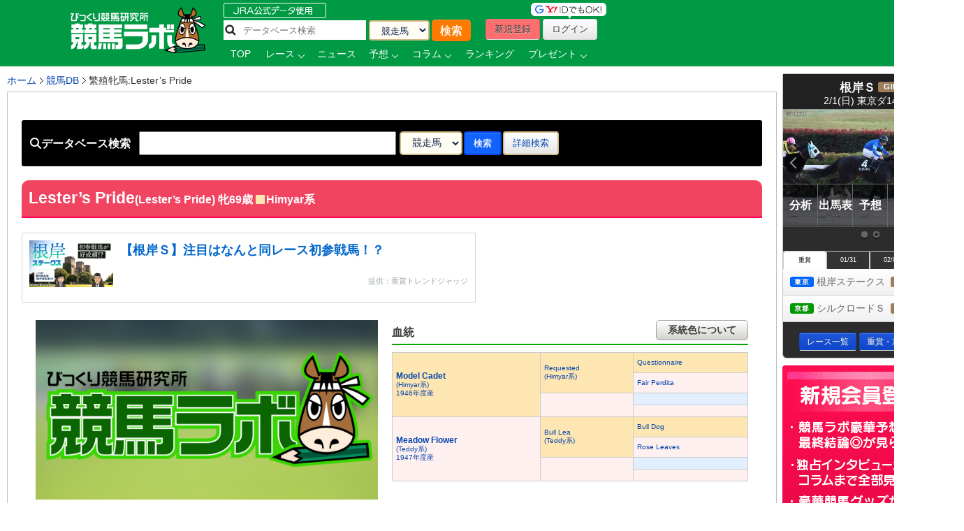

--- FILE ---
content_type: text/html; charset=utf-8
request_url: https://www.google.com/recaptcha/api2/aframe
body_size: 264
content:
<!DOCTYPE HTML><html><head><meta http-equiv="content-type" content="text/html; charset=UTF-8"></head><body><script nonce="fsbI13vorXm1fMQd5sEYgA">/** Anti-fraud and anti-abuse applications only. See google.com/recaptcha */ try{var clients={'sodar':'https://pagead2.googlesyndication.com/pagead/sodar?'};window.addEventListener("message",function(a){try{if(a.source===window.parent){var b=JSON.parse(a.data);var c=clients[b['id']];if(c){var d=document.createElement('img');d.src=c+b['params']+'&rc='+(localStorage.getItem("rc::a")?sessionStorage.getItem("rc::b"):"");window.document.body.appendChild(d);sessionStorage.setItem("rc::e",parseInt(sessionStorage.getItem("rc::e")||0)+1);localStorage.setItem("rc::h",'1769666721131');}}}catch(b){}});window.parent.postMessage("_grecaptcha_ready", "*");}catch(b){}</script></body></html>